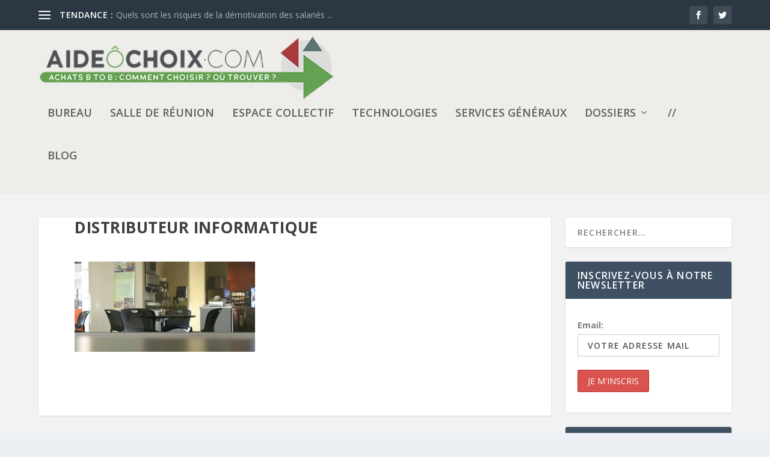

--- FILE ---
content_type: text/html; charset=utf-8
request_url: https://www.google.com/recaptcha/api2/aframe
body_size: 267
content:
<!DOCTYPE HTML><html><head><meta http-equiv="content-type" content="text/html; charset=UTF-8"></head><body><script nonce="WixEjjBdU9G_PlcMEpY8lg">/** Anti-fraud and anti-abuse applications only. See google.com/recaptcha */ try{var clients={'sodar':'https://pagead2.googlesyndication.com/pagead/sodar?'};window.addEventListener("message",function(a){try{if(a.source===window.parent){var b=JSON.parse(a.data);var c=clients[b['id']];if(c){var d=document.createElement('img');d.src=c+b['params']+'&rc='+(localStorage.getItem("rc::a")?sessionStorage.getItem("rc::b"):"");window.document.body.appendChild(d);sessionStorage.setItem("rc::e",parseInt(sessionStorage.getItem("rc::e")||0)+1);localStorage.setItem("rc::h",'1769484667609');}}}catch(b){}});window.parent.postMessage("_grecaptcha_ready", "*");}catch(b){}</script></body></html>

--- FILE ---
content_type: text/plain
request_url: https://www.google-analytics.com/j/collect?v=1&_v=j102&a=1492508996&t=pageview&_s=1&dl=https%3A%2F%2Fwww.aideochoix.com%2Fcomment-choisir-un-distributeur-automatique%2Fempty-cafeteria-2%2F&ul=en-us%40posix&dt=distributeur%20informatique%20-%20aideochoix.com&sr=1280x720&vp=1280x720&_u=IEBAAEABAAAAACAAI~&jid=2131800797&gjid=749981718&cid=982838919.1769484666&tid=UA-37839182-1&_gid=1089023332.1769484666&_r=1&_slc=1&z=644098907
body_size: -451
content:
2,cG-Y0BL96YG00